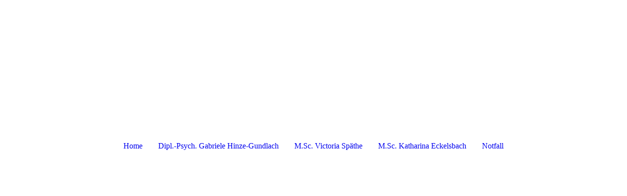

--- FILE ---
content_type: text/html; charset=utf-8
request_url: https://www.verhaltenstherapie-mannheim.com/Impressum
body_size: 24583
content:
<!DOCTYPE html><html lang="de"><head><meta http-equiv="Content-Type" content="text/html; charset=UTF-8"><title>Meine Homepage - Impressum</title><link href="https://verhaltenstherapie-mannheim.com/Impressum" rel="canonical"><meta content="Meine Homepage - Impressum" property="og:title"><meta content="website" property="og:type"><meta content="https://verhaltenstherapie-mannheim.com/Impressum" property="og:url"><script>
              window.beng = window.beng || {};
              window.beng.env = {
                language: "en",
                country: "US",
                mode: "deploy",
                context: "page",
                pageId: "000001191456",
                skeletonId: "",
                scope: "HTO01FLQIPIZ",
                isProtected: false,
                navigationText: "Impressum",
                instance: "1",
                common_prefix: "https://homepagedesigner.telekom.de",
                design_common: "https://homepagedesigner.telekom.de/beng/designs/",
                design_template: "oem/cm_dh_088",
                path_design: "https://homepagedesigner.telekom.de/beng/designs/data/oem/cm_dh_088/",
                path_res: "https://homepagedesigner.telekom.de/res/",
                path_bengres: "https://homepagedesigner.telekom.de/beng/res/",
                masterDomain: "",
                preferredDomain: "",
                preprocessHostingUri: function(uri) {
                  
                    return uri || "";
                  
                },
                hideEmptyAreas: true
              };
            </script><script xmlns="http://www.w3.org/1999/xhtml" src="https://homepagedesigner.telekom.de/cm4all-beng-proxy/beng-proxy.js">;</script><link xmlns="http://www.w3.org/1999/xhtml" rel="stylesheet" href="https://homepagedesigner.telekom.de/.cm4all/e/static/3rdparty/font-awesome/css/font-awesome.min.css"></link><link rel="stylesheet" type="text/css" href="//homepagedesigner.telekom.de/.cm4all/res/static/libcm4all-js-widget/3.89.7/css/widget-runtime.css"/>

<link rel="stylesheet" type="text/css" href="//homepagedesigner.telekom.de/.cm4all/res/static/beng-editor/5.3.130/css/deploy.css"/>

<link rel="stylesheet" type="text/css" href="//homepagedesigner.telekom.de/.cm4all/res/static/libcm4all-js-widget/3.89.7/css/slideshow-common.css"/>

<script src="//homepagedesigner.telekom.de/.cm4all/res/static/jquery-1.7/jquery.js">;</script><script src="//homepagedesigner.telekom.de/.cm4all/res/static/prototype-1.7.3/prototype.js">;</script><script src="//homepagedesigner.telekom.de/.cm4all/res/static/jslib/1.4.1/js/legacy.js">;</script><script src="//homepagedesigner.telekom.de/.cm4all/res/static/libcm4all-js-widget/3.89.7/js/widget-runtime.js">;</script>

<script src="//homepagedesigner.telekom.de/.cm4all/res/static/libcm4all-js-widget/3.89.7/js/slideshow-common.js">;</script>

<script src="//homepagedesigner.telekom.de/.cm4all/res/static/beng-editor/5.3.130/js/deploy.js">;</script>

<link href="https://homepagedesigner.telekom.de/.cm4all/designs/static/oem/cm_dh_088/1686178824.16/css/main.css" rel="stylesheet" type="text/css"><meta name="viewport" content="width=device-width, initial-scale=1, user-scalable=yes"><link href="https://homepagedesigner.telekom.de/.cm4all/designs/static/oem/cm_dh_088/1686178824.16/css/responsive.css" rel="stylesheet" type="text/css"><link href="https://homepagedesigner.telekom.de/.cm4all/designs/static/oem/cm_dh_088/1686178824.16/css/cm-templates-global-style.css" rel="stylesheet" type="text/css"><script type="text/javascript" src="https://homepagedesigner.telekom.de/.cm4all/designs/static/oem/cm_dh_088/1686178824.16/js/effects.js"></script><script type="text/javascript" src="https://homepagedesigner.telekom.de/.cm4all/designs/static/oem/cm_dh_088/1686178824.16/js/cm_template-focus-point.js"></script><link href="/.cm4all/handler.php/vars.css?v=20260122184933" type="text/css" rel="stylesheet"><style type="text/css">.cm-logo {background-image: none;background-position: 50% 35%;
background-size: 100% auto;
background-repeat: no-repeat;
      }</style><script type="text/javascript">window.cmLogoWidgetId = "CMTOI_cm4all_com_widgets_Logo_12070113";
            window.cmLogoGetCommonWidget = function (){
                return new cm4all.Common.Widget({
            base    : "/Impressum",
            session : "",
            frame   : "",
            path    : "CMTOI_cm4all_com_widgets_Logo_12070113"
        })
            };
            window.logoConfiguration = {
                "cm-logo-x" : "50%",
        "cm-logo-y" : "35%",
        "cm-logo-v" : "2.0",
        "cm-logo-w" : "100%",
        "cm-logo-h" : "auto",
        "cm-logo-di" : "oem/cm_dh_088",
        "cm-logo-u" : "uro-service://",
        "cm-logo-k" : "%7B%22ticket%22%3A%226e1717af-fd7f-4d40-a617-0120fc0fd261%22%2C%22serviceId%22%3A%220%22%2C%22locale%22%3A%22%22%2C%22path%22%3A%22%2F%22%2C%22name%22%3A%22PHOTO-2025-09-28-14-00-26.jpg%22%2C%22origin%22%3A%22upload%22%2C%22type%22%3A%22image%2Fjpeg%22%2C%22size%22%3A268229%2C%22width%22%3A1600%2C%22height%22%3A1510%2C%22duration%22%3A%22%22%2C%22rotation%22%3A1%2C%22task%22%3A%22none%22%2C%22progress%22%3A%22none%22%2C%22result%22%3A%22none%22%2C%22source%22%3A%22%22%2C%22start%22%3A%2219994cdfdeb%22%2C%22now%22%3A%2219994ce1c62%22%2C%22_update%22%3A16%2C%22_index%22%3A1%2C%22_media%22%3A%22image%22%2C%22_hash%22%3A%2246e2c716%22%2C%22_extension%22%3A%22%22%2C%22_xlate%22%3A%22PHOTO-2025-09-28-14-00-26.jpg%22%2C%22_selected%22%3Atrue%7D",
        "cm-logo-bc" : "",
        "cm-logo-ln" : "",
        "cm-logo-ln$" : "",
        "cm-logo-hi" : true
        ,
        _logoBaseUrl : "uro-service:\/\/",
        _logoPath : "%7B%22ticket%22%3A%226e1717af-fd7f-4d40-a617-0120fc0fd261%22%2C%22serviceId%22%3A%220%22%2C%22locale%22%3A%22%22%2C%22path%22%3A%22%2F%22%2C%22name%22%3A%22PHOTO-2025-09-28-14-00-26.jpg%22%2C%22origin%22%3A%22upload%22%2C%22type%22%3A%22image%2Fjpeg%22%2C%22size%22%3A268229%2C%22width%22%3A1600%2C%22height%22%3A1510%2C%22duration%22%3A%22%22%2C%22rotation%22%3A1%2C%22task%22%3A%22none%22%2C%22progress%22%3A%22none%22%2C%22result%22%3A%22none%22%2C%22source%22%3A%22%22%2C%22start%22%3A%2219994cdfdeb%22%2C%22now%22%3A%2219994ce1c62%22%2C%22_update%22%3A16%2C%22_index%22%3A1%2C%22_media%22%3A%22image%22%2C%22_hash%22%3A%2246e2c716%22%2C%22_extension%22%3A%22%22%2C%22_xlate%22%3A%22PHOTO-2025-09-28-14-00-26.jpg%22%2C%22_selected%22%3Atrue%7D"
        };
				document.observe('dom:loaded', function() {
					var containers = document.querySelectorAll("[cm_type=logo], [id=logo], .cm-logo");
          for (var i = 0; i < containers.length; i++) {
            var container = containers[i];
            if (container && window.beng && beng.env && beng.env.hideEmptyAreas) {
              if (beng.env.mode != "edit") {
                container.addClassName("cm_empty");
              } else {
                container.addClassName("cm_empty_editor");
              }
            }
          }
				});
			</script><link rel="icon" href="data:;base64,iVBORw0KGgo="/><style id="cm_table_styles"></style><style id="cm_background_queries"></style><script type="application/x-cm4all-cookie-consent" data-code=""></script></head><body ondrop="return false;" class=" device-desktop cm-deploy cm-deploy-342 cm-deploy-4x"><div class="cm-background" data-cm-qa-bg="image"></div><div class="cm-background-video" data-cm-qa-bg="video"></div><div class="cm-background-effects" data-cm-qa-bg="effect"></div><div class="cm-templates-container"><div class="template_wrapper"><div class="header_wrapper"><div class="centerer"><div class="cm_can_be_empty cm-logo" id="logo"></div></div><div class="title_wrapper cm-templates-title-container cm_can_be_empty"><div class="title cm_can_be_empty cm-templates-heading__title" id="title" style=""> </div><div class="header_placeholder"> </div><div class="subtitle cm_can_be_empty cm-templates-heading__subtitle" id="subtitle" style=""> </div></div><div class="navigation_wrapper"><div class="line_wrapper_l line"> </div><div class="line_wrapper_r line"> </div><div class="navigation cm_with_forcesub" id="cm_navigation"><ul id="cm_mainnavigation"><li id="cm_navigation_pid_1191104"><a title="Home" href="/Home" class="cm_anchor">Home</a></li><li id="cm_navigation_pid_1191099"><a title="Dipl.-Psych. Gabriele Hinze-Gundlach" href="/Dipl-Psych-Gabriele-Hinze-Gundlach" class="cm_anchor">Dipl.-Psych. Gabriele Hinze-Gundlach</a></li><li id="cm_navigation_pid_1191103"><a title="M.Sc. Victoria Späthe" href="/M-Sc-Victoria-Spaethe" class="cm_anchor">M.Sc. Victoria Späthe</a></li><li id="cm_navigation_pid_1290040"><a title="M.Sc. Katharina Eckelsbach" href="/M-Sc-Katharina-Eckelsbach" class="cm_anchor">M.Sc. Katharina Eckelsbach</a></li><li id="cm_navigation_pid_1191097"><a title="Notfall" href="/Notfall" class="cm_anchor">Notfall</a></li></ul></div></div></div><div class="cm-template-keyvisual__media cm_can_be_empty cm-kv-0" id="keyvisual"></div><div class="cm-template-content content_wrapper"><div class="content_color"><div class="cm-template-content__main design_content centerer cm-templates-text" id="content_main" data-cm-hintable="yes"><h1>Impressum</h1><p><strong>Psychotherapeutin</strong> Victoria Späthe<br>O3,1 – 68161 Mannheim<br>Telefon: 0621/1036 62<br>E-Mail: praxis-spaethe@outlook.de<br>Internet: www.verhaltenstherapie-mannheim.com<br><br></p><p><strong>Psychotherapeutin</strong> Gabriele Hinze-Gundlach<br>O3,1 – 68161 Mannheim<br>Telefon: 0621/1036 88<br>E-Mail: praxis.gundlach@t-online.de<br>Internet: www.verhaltenstherapie-mannheim.com<br><br></p><p><strong>Verantwortlich für die Inhalte im Sinne des Telemediengesetz (§ 5 TMG):</strong><br>Victoria Späthe<br>Praxis für Psychotherapie<br>O3,1 – 68161 Mannheim<br><br></p><p><strong>Gesetzliche Berufsbezeichnung:</strong><br>Psychologische Psychotherapeutinnen<br>(verliehen in der Bundesrepublik Deutschland)<br><br></p><p><strong>Erteilung der Approbationen als Psychologische Psychotherapeutinnen:</strong><br>Regierungspräsidium Stuttgart<br>Ruppmannstr. 21<br>70565 Stuttgart<br>Tel.: 0711-904-0<br>Fax: 0711-904-11190<br>E-Mail: poststelle@rps.bwl.de<br><br></p><p><strong>Zulassung zur vertragsärztlichen Tätigkeit:</strong><br>Kassenärztliche Vereinigung Baden-Württemberg – KVBW<br>Bezirksdirektion Karlsruhe<br>Keßlerstraße 1<br>76185 Karlsruhe<br>Tel.: 0721-5961-0<br>Fax: 0721-5961-1290<br>E-Mail: bdkarlsruhe@kvbawue.de<br><br></p><p><strong>Zuständige Kammer:</strong><br>Landespsychotherapeutenkammer Baden-Württemberg<br>Jägerstr. 40<br>70174 Stuttgart<br>Tel.: 0711-674470-0<br>Fax: 0711-674470-15<br>Internet: www.lpk-bw.de<br><br></p><p><strong>Berufsrechtliche Regelungen:</strong><br>1. <a href="https://https://www.lpk-bw.de/sites/default/files/kammer/satzungen/berufsordnung-lpk-bw.pdf" target="_blank" rel="noreferrer noopener" class="cm_anchor">Berufsordnung</a> der Landespsychotherapeutenkammer Baden-Württemberg vom 16.12.2022<br>2. <a href="https://https://www.gesetze-im-internet.de/psychthg_2020/BJNR160410019.html" target="_blank" rel="noreferrer noopener" class="cm_anchor">Psychotherapeutengesetz</a> (PsychThG) vom 15.11.2019<br>Die Regelungen können bei der Psychotherapeutenkammer Baden-Württemberg unter https://www.lpk-bw.de/sites/default/files/kammer/satzungen/berufsordnung-lpk-bw.pdf eingesehen werden.<br><br></p><p><br></p><p><br></p><div id="cm_bottom_clearer" style="clear: both;" contenteditable="false"></div></div></div><div class="sidebar_color cm_can_be_empty"><div class="sidebar_wrapper centerer cm-templates-sidebar-one"><div class="sidebar cm_can_be_empty" id="widgetbar_site_1" data-cm-hintable="yes"><p style="text-align: center;"> <a href="/Datenschutzerklaerung" class="cm_anchor">Datenschutzerklärung</a> <br></p></div><div class="sidebar cm_can_be_empty" id="widgetbar_site_2" data-cm-hintable="yes"><p style="text-align: center;"> <a href="/Impressum" class="cm_anchor">Impressum</a> <br></p></div><div class="sidebar cm_can_be_empty" id="widgetbar_site_3" data-cm-hintable="yes"><p style="text-align: center;"> <a href="/Anfahrt" class="cm_anchor">Anfahrt</a> </p></div></div><div class="sidebar_wrapper centerer cm-templates-sidebar-two"><div class="sidebar cm_can_be_empty" id="widgetbar_page_1" data-cm-hintable="yes"><p> </p></div><div class="sidebar cm_can_be_empty" id="widgetbar_page_2" data-cm-hintable="yes"><p> </p></div><div class="sidebar cm_can_be_empty" id="widgetbar_page_3" data-cm-hintable="yes"><p> </p></div></div></div><div class="footer_wrapper cm-templates-footer cm_can_be_empty" id="footer" data-cm-hintable="yes"><div style="text-align: center;"><strong style="font-size: 20px;">Praxisgemeinschaft für Psychotherapie</strong><br></div><div style="text-align: center;">Dipl.-Psych. Gabriele Hinze-Gundlach</div><div style="text-align: center;">M.Sc. Victoria Späthe<br></div><p style="text-align: center;">M.Sc. Katharina Eckelsbach</p><div style="text-align: center;"></div><div style="text-align: center;">O3, 1</div><p style="text-align: center;">68161 Mannheim</p></div></div><div class="content_overlay"> </div></div><div class="navigation_wrapper_mobile cm_with_forcesub " id="mobile_cm_navigation"><ul id="mobile_cm_mainnavigation"><li id="mobile_cm_navigation_pid_1191104"><a title="Home" href="/Home" class="cm_anchor">Home</a></li><li id="mobile_cm_navigation_pid_1191099"><a title="Dipl.-Psych. Gabriele Hinze-Gundlach" href="/Dipl-Psych-Gabriele-Hinze-Gundlach" class="cm_anchor">Dipl.-Psych. Gabriele Hinze-Gundlach</a></li><li id="mobile_cm_navigation_pid_1191103"><a title="M.Sc. Victoria Späthe" href="/M-Sc-Victoria-Spaethe" class="cm_anchor">M.Sc. Victoria Späthe</a></li><li id="mobile_cm_navigation_pid_1290040"><a title="M.Sc. Katharina Eckelsbach" href="/M-Sc-Katharina-Eckelsbach" class="cm_anchor">M.Sc. Katharina Eckelsbach</a></li><li id="mobile_cm_navigation_pid_1191097"><a title="Notfall" href="/Notfall" class="cm_anchor">Notfall</a></li></ul></div><div class="toggle_wrapper--contain"><div class="toggle_navigation"><div class="burgerline1"> </div><div class="burgerline2"> </div><div class="burgerline3"> </div></div></div></div><script type="text/javascript">jQuery(document).ready(function() {
                hideelements();
                calcborderline();
        });
        
        jQuery(window).resize(function() {
                hideelements();
                calcborderline();
        });</script><script type="text/javascript" src="https://homepagedesigner.telekom.de/.cm4all/designs/static/oem/cm_dh_088/1686178824.16/js/cm-templates-global-script.js"></script><div class="cm_widget_anchor"><a name="TKOMSI_cm4all_com_widgets_CookiePolicy_23869648" id="widgetanchor_TKOMSI_cm4all_com_widgets_CookiePolicy_23869648"><!--cm4all.com.widgets.CookiePolicy--></a></div><div style="display:none" class="cm-wp-container cm4all-cookie-policy-placeholder-template"><div class="cm-wp-header"><h4 class="cm-wp-header__headline">Externe Inhalte</h4><p class="cm-wp-header__text">Die an dieser Stelle vorgesehenen Inhalte können aufgrund Ihrer aktuellen <a class="cm-wp-header__link" href="#" onclick="openCookieSettings();return false;">Cookie-Einstellungen</a> nicht angezeigt werden.</p></div><div class="cm-wp-content"><div class="cm-wp-content__control"><label aria-checked="false" role="switch" tabindex="0" class="cm-wp-content-switcher"><input tabindex="-1" type="checkbox" class="cm-wp-content-switcher__checkbox" /><span class="cm-wp-content-switcher__label">Drittanbieter-Inhalte</span></label></div><p class="cm-wp-content__text">Diese Webseite bietet möglicherweise Inhalte oder Funktionalitäten an, die von Drittanbietern eigenverantwortlich zur Verfügung gestellt werden. Diese Drittanbieter können eigene Cookies setzen, z.B. um die Nutzeraktivität zu verfolgen oder ihre Angebote zu personalisieren und zu optimieren.</p></div></div><div aria-labelledby="cookieSettingsDialogTitle" role="dialog" style="position: fixed;" class="cm-cookie-container cm-hidden" id="cookieSettingsDialog"><div class="cm-cookie-header"><h4 id="cookieSettingsDialogTitle" class="cm-cookie-header__headline">Cookie-Einstellungen</h4><div autofocus="autofocus" tabindex="0" role="button" class="cm-cookie-header__close-button" title="Schließen"></div></div><div aria-describedby="cookieSettingsDialogContent" class="cm-cookie-content"><p id="cookieSettingsDialogContent" class="cm-cookie-content__text">Diese Webseite verwendet Cookies, um Besuchern ein optimales Nutzererlebnis zu bieten. Bestimmte Inhalte von Drittanbietern werden nur angezeigt, wenn die entsprechende Option aktiviert ist. Die Datenverarbeitung kann dann auch in einem Drittland erfolgen. Weitere Informationen hierzu in der Datenschutzerklärung.</p><div class="cm-cookie-content__controls"><div class="cm-cookie-controls-container"><div class="cm-cookie-controls cm-cookie-controls--essential"><div class="cm-cookie-flex-wrapper"><label aria-details="cookieSettingsEssentialDetails" aria-labelledby="cookieSettingsEssentialLabel" aria-checked="true" role="switch" tabindex="0" class="cm-cookie-switch-wrapper"><input tabindex="-1" id="cookieSettingsEssential" type="checkbox" disabled="disabled" checked="checked" /><span></span></label><div class="cm-cookie-expand-wrapper"><span id="cookieSettingsEssentialLabel">Technisch notwendige</span><div tabindex="0" aria-controls="cookieSettingsEssentialDetails" aria-expanded="false" role="button" class="cm-cookie-content-expansion-button" title="Erweitern / Zuklappen"></div></div></div><div class="cm-cookie-content-expansion-text" id="cookieSettingsEssentialDetails">Diese Cookies sind zum Betrieb der Webseite notwendig, z.B. zum Schutz vor Hackerangriffen und zur Gewährleistung eines konsistenten und der Nachfrage angepassten Erscheinungsbilds der Seite.</div></div><div class="cm-cookie-controls cm-cookie-controls--statistic"><div class="cm-cookie-flex-wrapper"><label aria-details="cookieSettingsStatisticsDetails" aria-labelledby="cookieSettingsStatisticsLabel" aria-checked="false" role="switch" tabindex="0" class="cm-cookie-switch-wrapper"><input tabindex="-1" id="cookieSettingsStatistics" type="checkbox" /><span></span></label><div class="cm-cookie-expand-wrapper"><span id="cookieSettingsStatisticsLabel">Analytische</span><div tabindex="0" aria-controls="cookieSettingsStatisticsDetails" aria-expanded="false" role="button" class="cm-cookie-content-expansion-button" title="Erweitern / Zuklappen"></div></div></div><div class="cm-cookie-content-expansion-text" id="cookieSettingsStatisticsDetails">Diese Cookies werden verwendet, um das Nutzererlebnis weiter zu optimieren. Hierunter fallen auch Statistiken, die dem Webseitenbetreiber von Drittanbietern zur Verfügung gestellt werden, sowie die Ausspielung von personalisierter Werbung durch die Nachverfolgung der Nutzeraktivität über verschiedene Webseiten.</div></div><div class="cm-cookie-controls cm-cookie-controls--third-party"><div class="cm-cookie-flex-wrapper"><label aria-details="cookieSettingsThirdpartyDetails" aria-labelledby="cookieSettingsThirdpartyLabel" aria-checked="false" role="switch" tabindex="0" class="cm-cookie-switch-wrapper"><input tabindex="-1" id="cookieSettingsThirdparty" type="checkbox" /><span></span></label><div class="cm-cookie-expand-wrapper"><span id="cookieSettingsThirdpartyLabel">Drittanbieter-Inhalte</span><div tabindex="0" aria-controls="cookieSettingsThirdpartyDetails" aria-expanded="false" role="button" class="cm-cookie-content-expansion-button" title="Erweitern / Zuklappen"></div></div></div><div class="cm-cookie-content-expansion-text" id="cookieSettingsThirdpartyDetails">Diese Webseite bietet möglicherweise Inhalte oder Funktionalitäten an, die von Drittanbietern eigenverantwortlich zur Verfügung gestellt werden. Diese Drittanbieter können eigene Cookies setzen, z.B. um die Nutzeraktivität zu verfolgen oder ihre Angebote zu personalisieren und zu optimieren.</div></div></div><div class="cm-cookie-content-button"><div tabindex="0" role="button" onclick="rejectAllCookieTypes(); setTimeout(saveCookieSettings, 400);" class="cm-cookie-button cm-cookie-content-button--reject-all"><span>Ablehnen</span></div><div tabindex="0" role="button" onclick="selectAllCookieTypes(); setTimeout(saveCookieSettings, 400);" class="cm-cookie-button cm-cookie-content-button--accept-all"><span>Alle akzeptieren</span></div><div tabindex="0" role="button" onclick="saveCookieSettings();" class="cm-cookie-button cm-cookie-content-button--save"><span>Speichern</span></div></div></div></div><div class="cm-cookie-footer"><a    href="/Datenschutzerklaerung" class="cm-cookie-footer__link"></a></div></div><script type="text/javascript">
      Common.loadCss("/.cm4all/widgetres.php/cm4all.com.widgets.CookiePolicy/show.css?v=3.3.29");
    </script><script data-tracking="false" data-cookie-settings-enabled="true" src="https://homepagedesigner.telekom.de/.cm4all/widgetres.php/cm4all.com.widgets.CookiePolicy/show.js?v=3.3.29" defer="defer" id="cookieSettingsScript"></script><noscript ><div style="position:absolute;bottom:0;" id="statdiv"><img alt="" height="1" width="1" src="https://homepagedesigner.telekom.de/.cm4all/_pixel.img?site=1668564-fpxguqvW&amp;page=pid_1191456&amp;path=%2FImpressum&amp;nt=Impressum"/></div></noscript><script  type="text/javascript">//<![CDATA[
            document.body.insertAdjacentHTML('beforeend', '<div style="position:absolute;bottom:0;" id="statdiv"><img alt="" height="1" width="1" src="https://homepagedesigner.telekom.de/.cm4all/_pixel.img?site=1668564-fpxguqvW&amp;page=pid_1191456&amp;path=%2FImpressum&amp;nt=Impressum&amp;domain='+escape(document.location.hostname)+'&amp;ref='+escape(document.referrer)+'"/></div>');
        //]]></script><div style="display: none;" id="keyvisualWidgetVideosContainer"></div><style type="text/css"></style><style type="text/css">
			#keyvisual {
				overflow: hidden;
			}
			.kv-video-wrapper {
				width: 100%;
				height: 100%;
				position: relative;
			}
			</style><script type="text/javascript">
				jQuery(document).ready(function() {
					function moveTempVideos(slideshow, isEditorMode) {
						var videosContainer = document.getElementById('keyvisualWidgetVideosContainer');
						if (videosContainer) {
							while (videosContainer.firstChild) {
								var div = videosContainer.firstChild;
								var divPosition = div.className.substring('cm-kv-0-tempvideo-'.length);
								if (isEditorMode && parseInt(divPosition) > 1) {
									break;
								}
								videosContainer.removeChild(div);
								if (div.nodeType == Node.ELEMENT_NODE) {
									var pos = '';
									if (slideshow) {
										pos = '-' + divPosition;
									}
									var kv = document.querySelector('.cm-kv-0' + pos);
									if (kv) {
										if (!slideshow) {
											var wrapperDiv = document.createElement("div"); 
											wrapperDiv.setAttribute("class", "kv-video-wrapper");
											kv.insertBefore(wrapperDiv, kv.firstChild);
											kv = wrapperDiv;
										}
										while (div.firstChild) {
											kv.appendChild(div.firstChild);
										}
										if (!slideshow) {
											break;
										}
									}
								}
							}
						}
					}

					function kvClickAction(mode, href) {
						if (mode == 'internal') {
							if (!window.top.syntony || !/_home$/.test(window.top.syntony.bifmState)) {
								window.location.href = href;
							}
						} else if (mode == 'external') {
							var a = document.createElement('a');
							a.href = href;
							a.target = '_blank';
							a.rel = 'noreferrer noopener';
							a.click();
						}
					}

					var keyvisualElement = jQuery("[cm_type=keyvisual]");
					if(keyvisualElement.length == 0){
						keyvisualElement = jQuery("#keyvisual");
					}
					if(keyvisualElement.length == 0){
						keyvisualElement = jQuery("[class~=cm-kv-0]");
					}
				
					moveTempVideos(false, false);
					var video = document.querySelector('#keyvisual video');
					if (video) {
						video.play();
					}
				
				var containers = document.querySelectorAll("[cm_type=keyvisual], [id=keyvisual], .cm-keyvisual");
				for (var i = 0; i < containers.length; i++) {
					var container = containers[i];
					if (container && window.beng && beng.env && beng.env.hideEmptyAreas) {
						if (beng.env.mode != "edit") {
						container.addClassName("cm_empty");
						} else {
						container.addClassName("cm_empty_editor");
						}
					}
				}
				
			});
		</script></body></html>
